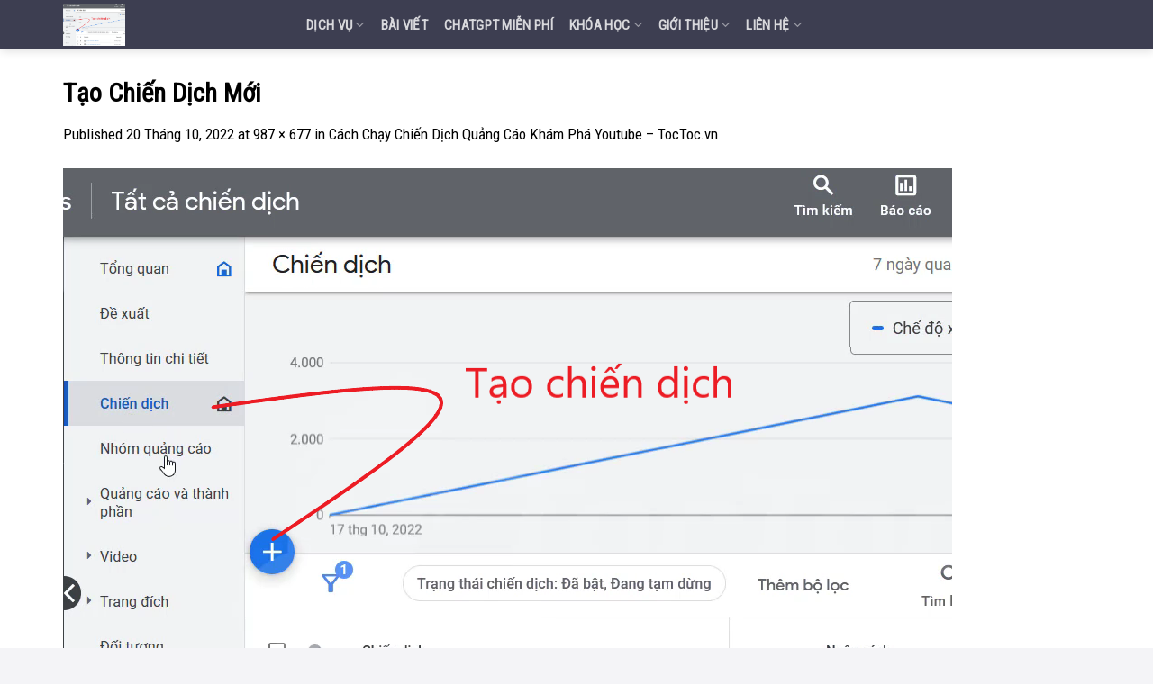

--- FILE ---
content_type: text/html; charset=UTF-8
request_url: https://toctoc.vn/cach-chay-chien-dich-quang-cao-kham-pha/tao-chien-dich-moi/
body_size: 18307
content:
<!DOCTYPE html>
<!--[if IE 9 ]> <html lang="vi" class="ie9 loading-site no-js"> <![endif]-->
<!--[if IE 8 ]> <html lang="vi" class="ie8 loading-site no-js"> <![endif]-->
<!--[if (gte IE 9)|!(IE)]><!--><html lang="vi" class="loading-site no-js"> <!--<![endif]-->
<head>
	<!-- traffic user -->
	<script src="//s1.what-on.com/widget/service.js?key=3KCeU" async="async"></script>
<!-- End traffic user -->
	<!-- Google Tag Manager -->
<script>(function(w,d,s,l,i){w[l]=w[l]||[];w[l].push({'gtm.start':
new Date().getTime(),event:'gtm.js'});var f=d.getElementsByTagName(s)[0],
j=d.createElement(s),dl=l!='dataLayer'?'&l='+l:'';j.async=true;j.src=
'https://www.googletagmanager.com/gtm.js?id='+i+dl;f.parentNode.insertBefore(j,f);
})(window,document,'script','dataLayer','GTM-WJDMNS9');</script>
<!-- End Google Tag Manager -->
	<meta name='dmca-site-verification' content='cUEyYlpGRCtnZXhWVHIxdzIxelRHUT090' />
	<!-- Global site tag (gtag.js) - Google Analytics -->
<script async src="https://www.googletagmanager.com/gtag/js?id=G-ZH5R1MP5CX"></script>
<script>
  window.dataLayer = window.dataLayer || [];
  function gtag(){dataLayer.push(arguments);}
  gtag('js', new Date());

  gtag('config', 'G-ZH5R1MP5CX');
</script>
	<meta name="google-site-verification" content="Mw-dI4ueBVv2EvFhtZIWCwDtp4VuN0RiCQR8gObqAhU" />
	<meta charset="UTF-8" />
	<link rel="profile" href="http://gmpg.org/xfn/11" />
	<link rel="pingback" href="https://toctoc.vn/xmlrpc.php" />

	<script>(function(html){html.className = html.className.replace(/\bno-js\b/,'js')})(document.documentElement);</script>
<meta name='robots' content='index, follow, max-image-preview:large, max-snippet:-1, max-video-preview:-1' />
<meta name="viewport" content="width=device-width, initial-scale=1, maximum-scale=1" />
	<!-- This site is optimized with the Yoast SEO Premium plugin v25.9 (Yoast SEO v26.8) - https://yoast.com/product/yoast-seo-premium-wordpress/ -->
	<title>Tạo Chiến Dịch Mới - TocToc.vn Smart Marketing</title>
	<link rel="canonical" href="https://toctoc.vn/cach-chay-chien-dich-quang-cao-kham-pha/tao-chien-dich-moi/" />
	<meta property="og:locale" content="vi_VN" />
	<meta property="og:type" content="article" />
	<meta property="og:title" content="Tạo Chiến Dịch Mới - TocToc.vn Smart Marketing" />
	<meta property="og:description" content="Tạo Chiến Dịch Mới" />
	<meta property="og:url" content="https://toctoc.vn/cach-chay-chien-dich-quang-cao-kham-pha/tao-chien-dich-moi/" />
	<meta property="og:site_name" content="TocToc.vn Smart Marketing" />
	<meta property="article:publisher" content="https://www.facebook.com/toctoc.vn" />
	<meta property="og:image" content="https://toctoc.vn/cach-chay-chien-dich-quang-cao-kham-pha/tao-chien-dich-moi" />
	<meta property="og:image:width" content="987" />
	<meta property="og:image:height" content="677" />
	<meta property="og:image:type" content="image/png" />
	<meta name="twitter:card" content="summary_large_image" />
	<script type="application/ld+json" class="yoast-schema-graph">{"@context":"https://schema.org","@graph":[{"@type":"WebPage","@id":"https://toctoc.vn/cach-chay-chien-dich-quang-cao-kham-pha/tao-chien-dich-moi/","url":"https://toctoc.vn/cach-chay-chien-dich-quang-cao-kham-pha/tao-chien-dich-moi/","name":"Tạo Chiến Dịch Mới - TocToc.vn Smart Marketing","isPartOf":{"@id":"https://toctoc.vn/#website"},"primaryImageOfPage":{"@id":"https://toctoc.vn/cach-chay-chien-dich-quang-cao-kham-pha/tao-chien-dich-moi/#primaryimage"},"image":{"@id":"https://toctoc.vn/cach-chay-chien-dich-quang-cao-kham-pha/tao-chien-dich-moi/#primaryimage"},"thumbnailUrl":"https://toctoc.vn/wp-content/uploads/2022/10/Tao-chien-dich-moi.png","datePublished":"2022-10-20T09:07:53+00:00","breadcrumb":{"@id":"https://toctoc.vn/cach-chay-chien-dich-quang-cao-kham-pha/tao-chien-dich-moi/#breadcrumb"},"inLanguage":"vi","potentialAction":[{"@type":"ReadAction","target":["https://toctoc.vn/cach-chay-chien-dich-quang-cao-kham-pha/tao-chien-dich-moi/"]}]},{"@type":"ImageObject","inLanguage":"vi","@id":"https://toctoc.vn/cach-chay-chien-dich-quang-cao-kham-pha/tao-chien-dich-moi/#primaryimage","url":"https://toctoc.vn/wp-content/uploads/2022/10/Tao-chien-dich-moi.png","contentUrl":"https://toctoc.vn/wp-content/uploads/2022/10/Tao-chien-dich-moi.png","width":987,"height":677,"caption":"Tạo Chiến Dịch Mới"},{"@type":"BreadcrumbList","@id":"https://toctoc.vn/cach-chay-chien-dich-quang-cao-kham-pha/tao-chien-dich-moi/#breadcrumb","itemListElement":[{"@type":"ListItem","position":1,"name":"Trang chủ","item":"https://toctoc.vn/"},{"@type":"ListItem","position":2,"name":"Ads","item":"https://toctoc.vn/ads/"},{"@type":"ListItem","position":3,"name":"Cách Chạy Chiến Dịch Quảng Cáo Khám Phá Youtube &#8211; TocToc.vn","item":"https://toctoc.vn/cach-chay-chien-dich-quang-cao-kham-pha/"},{"@type":"ListItem","position":4,"name":"Tạo Chiến Dịch Mới"}]},{"@type":"WebSite","@id":"https://toctoc.vn/#website","url":"https://toctoc.vn/","name":"TocToc.vn Smart Marketing","description":"Giải pháp hiệu quả, Lan Tỏa Thành Công.","publisher":{"@id":"https://toctoc.vn/#organization"},"potentialAction":[{"@type":"SearchAction","target":{"@type":"EntryPoint","urlTemplate":"https://toctoc.vn/?s={search_term_string}"},"query-input":{"@type":"PropertyValueSpecification","valueRequired":true,"valueName":"search_term_string"}}],"inLanguage":"vi"},{"@type":"Organization","@id":"https://toctoc.vn/#organization","name":"TocToc.vn","url":"https://toctoc.vn/","logo":{"@type":"ImageObject","inLanguage":"vi","@id":"https://toctoc.vn/#/schema/logo/image/","url":"https://toctoc.vn/wp-content/uploads/2022/08/logo-toctoc.png","contentUrl":"https://toctoc.vn/wp-content/uploads/2022/08/logo-toctoc.png","width":1214,"height":474,"caption":"TocToc.vn"},"image":{"@id":"https://toctoc.vn/#/schema/logo/image/"},"sameAs":["https://www.facebook.com/toctoc.vn"]}]}</script>
	<!-- / Yoast SEO Premium plugin. -->


<link rel='dns-prefetch' href='//cdn.jsdelivr.net' />
<link rel='dns-prefetch' href='//fonts.googleapis.com' />
<link rel="alternate" type="application/rss+xml" title="Dòng thông tin TocToc.vn Smart Marketing &raquo;" href="https://toctoc.vn/feed/" />
<link rel="alternate" type="application/rss+xml" title="TocToc.vn Smart Marketing &raquo; Dòng bình luận" href="https://toctoc.vn/comments/feed/" />
<script type="text/javascript" id="wpp-js" src="https://toctoc.vn/wp-content/plugins/wordpress-popular-posts/assets/js/wpp.min.js?ver=7.2.0" data-sampling="0" data-sampling-rate="100" data-api-url="https://toctoc.vn/wp-json/wordpress-popular-posts" data-post-id="3957" data-token="a1a32fb82e" data-lang="0" data-debug="0"></script>
<link rel="alternate" type="application/rss+xml" title="TocToc.vn Smart Marketing &raquo; Tạo Chiến Dịch Mới Dòng bình luận" href="https://toctoc.vn/cach-chay-chien-dich-quang-cao-kham-pha/tao-chien-dich-moi/#main/feed/" />
<link rel="alternate" title="oNhúng (JSON)" type="application/json+oembed" href="https://toctoc.vn/wp-json/oembed/1.0/embed?url=https%3A%2F%2Ftoctoc.vn%2Fcach-chay-chien-dich-quang-cao-kham-pha%2Ftao-chien-dich-moi%2F%23main" />
<link rel="alternate" title="oNhúng (XML)" type="text/xml+oembed" href="https://toctoc.vn/wp-json/oembed/1.0/embed?url=https%3A%2F%2Ftoctoc.vn%2Fcach-chay-chien-dich-quang-cao-kham-pha%2Ftao-chien-dich-moi%2F%23main&#038;format=xml" />
<link rel="prefetch" href="https://toctoc.vn/wp-content/themes/flatsome/assets/js/chunk.countup.fe2c1016.js" />
<link rel="prefetch" href="https://toctoc.vn/wp-content/themes/flatsome/assets/js/chunk.sticky-sidebar.a58a6557.js" />
<link rel="prefetch" href="https://toctoc.vn/wp-content/themes/flatsome/assets/js/chunk.tooltips.29144c1c.js" />
<link rel="prefetch" href="https://toctoc.vn/wp-content/themes/flatsome/assets/js/chunk.vendors-popups.947eca5c.js" />
<link rel="prefetch" href="https://toctoc.vn/wp-content/themes/flatsome/assets/js/chunk.vendors-slider.f0d2cbc9.js" />
<style id='wp-img-auto-sizes-contain-inline-css' type='text/css'>
img:is([sizes=auto i],[sizes^="auto," i]){contain-intrinsic-size:3000px 1500px}
/*# sourceURL=wp-img-auto-sizes-contain-inline-css */
</style>
<link rel='stylesheet' id='vnx-critical-css-css' href='https://toctoc.vn/wp-content/plugins/vietnix-pagespeed-lite/assets/css/vnx-empty.css' type='text/css' media='all' />
<style id='classic-theme-styles-inline-css' type='text/css'>
/*! This file is auto-generated */
.wp-block-button__link{color:#fff;background-color:#32373c;border-radius:9999px;box-shadow:none;text-decoration:none;padding:calc(.667em + 2px) calc(1.333em + 2px);font-size:1.125em}.wp-block-file__button{background:#32373c;color:#fff;text-decoration:none}
/*# sourceURL=/wp-includes/css/classic-themes.min.css */
</style>
<link rel='stylesheet' id='contact-form-7-css' href='https://toctoc.vn/wp-content/plugins/contact-form-7/includes/css/styles.css?ver=6.0.5' type='text/css' media='all' />
<link rel='stylesheet' id='wordpress-popular-posts-css-css' href='https://toctoc.vn/wp-content/plugins/wordpress-popular-posts/assets/css/wpp.css?ver=7.2.0' type='text/css' media='all' />
<style id='akismet-widget-style-inline-css' type='text/css'>

			.a-stats {
				--akismet-color-mid-green: #357b49;
				--akismet-color-white: #fff;
				--akismet-color-light-grey: #f6f7f7;

				max-width: 350px;
				width: auto;
			}

			.a-stats * {
				all: unset;
				box-sizing: border-box;
			}

			.a-stats strong {
				font-weight: 600;
			}

			.a-stats a.a-stats__link,
			.a-stats a.a-stats__link:visited,
			.a-stats a.a-stats__link:active {
				background: var(--akismet-color-mid-green);
				border: none;
				box-shadow: none;
				border-radius: 8px;
				color: var(--akismet-color-white);
				cursor: pointer;
				display: block;
				font-family: -apple-system, BlinkMacSystemFont, 'Segoe UI', 'Roboto', 'Oxygen-Sans', 'Ubuntu', 'Cantarell', 'Helvetica Neue', sans-serif;
				font-weight: 500;
				padding: 12px;
				text-align: center;
				text-decoration: none;
				transition: all 0.2s ease;
			}

			/* Extra specificity to deal with TwentyTwentyOne focus style */
			.widget .a-stats a.a-stats__link:focus {
				background: var(--akismet-color-mid-green);
				color: var(--akismet-color-white);
				text-decoration: none;
			}

			.a-stats a.a-stats__link:hover {
				filter: brightness(110%);
				box-shadow: 0 4px 12px rgba(0, 0, 0, 0.06), 0 0 2px rgba(0, 0, 0, 0.16);
			}

			.a-stats .count {
				color: var(--akismet-color-white);
				display: block;
				font-size: 1.5em;
				line-height: 1.4;
				padding: 0 13px;
				white-space: nowrap;
			}
		
/*# sourceURL=akismet-widget-style-inline-css */
</style>
<link rel='stylesheet' id='srpw-style-css' href='https://toctoc.vn/wp-content/plugins/smart-recent-posts-widget/assets/css/srpw-frontend.css?ver=6.9' type='text/css' media='all' />
<link rel='stylesheet' id='flatsome-main-css' href='https://toctoc.vn/wp-content/themes/flatsome/assets/css/flatsome.css?ver=3.15.6' type='text/css' media='all' />
<style id='flatsome-main-inline-css' type='text/css'>
@font-face {
				font-family: "fl-icons";
				font-display: block;
				src: url(https://toctoc.vn/wp-content/themes/flatsome/assets/css/icons/fl-icons.eot?v=3.15.6);
				src:
					url(https://toctoc.vn/wp-content/themes/flatsome/assets/css/icons/fl-icons.eot#iefix?v=3.15.6) format("embedded-opentype"),
					url(https://toctoc.vn/wp-content/themes/flatsome/assets/css/icons/fl-icons.woff2?v=3.15.6) format("woff2"),
					url(https://toctoc.vn/wp-content/themes/flatsome/assets/css/icons/fl-icons.ttf?v=3.15.6) format("truetype"),
					url(https://toctoc.vn/wp-content/themes/flatsome/assets/css/icons/fl-icons.woff?v=3.15.6) format("woff"),
					url(https://toctoc.vn/wp-content/themes/flatsome/assets/css/icons/fl-icons.svg?v=3.15.6#fl-icons) format("svg");
			}
/*# sourceURL=flatsome-main-inline-css */
</style>
<link rel='stylesheet' id='flatsome-style-css' href='https://toctoc.vn/wp-content/themes/flatsome-child/style.css?ver=1.0' type='text/css' media='all' />
<link rel='stylesheet' id='flatsome-googlefonts-css' href='//fonts.googleapis.com/css?family=Roboto+Condensed%3Aregular%2Cregular%2Cregular%2Cregular%2Cregular&#038;display=swap&#038;ver=3.9' type='text/css' media='all' />
<script type="text/javascript" src="https://toctoc.vn/wp-includes/js/jquery/jquery.min.js?ver=3.7.1" id="jquery-core-js"></script>
<script type="text/javascript" src="https://toctoc.vn/wp-includes/js/jquery/jquery-migrate.min.js?ver=3.4.1" id="jquery-migrate-js"></script>
<link rel="https://api.w.org/" href="https://toctoc.vn/wp-json/" /><link rel="alternate" title="JSON" type="application/json" href="https://toctoc.vn/wp-json/wp/v2/media/3957" /><link rel="EditURI" type="application/rsd+xml" title="RSD" href="https://toctoc.vn/xmlrpc.php?rsd" />
<meta name="generator" content="WordPress 6.9" />
<link rel='shortlink' href='https://toctoc.vn/?p=3957' />
            <style id="wpp-loading-animation-styles">@-webkit-keyframes bgslide{from{background-position-x:0}to{background-position-x:-200%}}@keyframes bgslide{from{background-position-x:0}to{background-position-x:-200%}}.wpp-widget-block-placeholder,.wpp-shortcode-placeholder{margin:0 auto;width:60px;height:3px;background:#dd3737;background:linear-gradient(90deg,#dd3737 0%,#571313 10%,#dd3737 100%);background-size:200% auto;border-radius:3px;-webkit-animation:bgslide 1s infinite linear;animation:bgslide 1s infinite linear}</style>
            <style>.bg{opacity: 0; transition: opacity 1s; -webkit-transition: opacity 1s;} .bg-loaded{opacity: 1;}</style><!--[if IE]><link rel="stylesheet" type="text/css" href="https://toctoc.vn/wp-content/themes/flatsome/assets/css/ie-fallback.css"><script src="//cdnjs.cloudflare.com/ajax/libs/html5shiv/3.6.1/html5shiv.js"></script><script>var head = document.getElementsByTagName('head')[0],style = document.createElement('style');style.type = 'text/css';style.styleSheet.cssText = ':before,:after{content:none !important';head.appendChild(style);setTimeout(function(){head.removeChild(style);}, 0);</script><script src="https://toctoc.vn/wp-content/themes/flatsome/assets/libs/ie-flexibility.js"></script><![endif]--><link href="https://stackpath.bootstrapcdn.com/font-awesome/4.7.0/css/font-awesome.min.css" rel="stylesheet" integrity="sha384-wvfXpqpZZVQGK6TAh5PVlGOfQNHSoD2xbE+QkPxCAFlNEevoEH3Sl0sibVcOQVnN" crossorigin="anonymous"><link rel="icon" href="https://toctoc.vn/wp-content/uploads/2022/12/cropped-Logo-icoin-1-32x32.png" sizes="32x32" />
<link rel="icon" href="https://toctoc.vn/wp-content/uploads/2022/12/cropped-Logo-icoin-1-192x192.png" sizes="192x192" />
<link rel="apple-touch-icon" href="https://toctoc.vn/wp-content/uploads/2022/12/cropped-Logo-icoin-1-180x180.png" />
<meta name="msapplication-TileImage" content="https://toctoc.vn/wp-content/uploads/2022/12/cropped-Logo-icoin-1-270x270.png" />
<style id="custom-css" type="text/css">:root {--primary-color: #02aae1;}.container-width, .full-width .ubermenu-nav, .container, .row{max-width: 1170px}.row.row-collapse{max-width: 1140px}.row.row-small{max-width: 1162.5px}.row.row-large{max-width: 1200px}.sticky-add-to-cart--active, #wrapper,#main,#main.dark{background-color: #ffffff}.header-main{height: 55px}#logo img{max-height: 55px}#logo{width:240px;}#logo img{padding:4px 0;}.header-top{min-height: 30px}.transparent .header-main{height: 55px}.transparent #logo img{max-height: 55px}.has-transparent + .page-title:first-of-type,.has-transparent + #main > .page-title,.has-transparent + #main > div > .page-title,.has-transparent + #main .page-header-wrapper:first-of-type .page-title{padding-top: 55px;}.transparent .header-wrapper{background-color: rgba(30,31,53,0.86)!important;}.transparent .top-divider{display: none;}.header.show-on-scroll,.stuck .header-main{height:55px!important}.stuck #logo img{max-height: 55px!important}.search-form{ width: 92%;}.header-bg-color {background-color: rgba(30,31,53,0.86)}.header-bottom {background-color: #f1f1f1}.header-main .nav > li > a{line-height: 55px }.stuck .header-main .nav > li > a{line-height: 55px }@media (max-width: 549px) {.header-main{height: 70px}#logo img{max-height: 70px}}.main-menu-overlay{background-color: #333333}/* Color */.accordion-title.active, .has-icon-bg .icon .icon-inner,.logo a, .primary.is-underline, .primary.is-link, .badge-outline .badge-inner, .nav-outline > li.active> a,.nav-outline >li.active > a, .cart-icon strong,[data-color='primary'], .is-outline.primary{color: #02aae1;}/* Color !important */[data-text-color="primary"]{color: #02aae1!important;}/* Background Color */[data-text-bg="primary"]{background-color: #02aae1;}/* Background */.scroll-to-bullets a,.featured-title, .label-new.menu-item > a:after, .nav-pagination > li > .current,.nav-pagination > li > span:hover,.nav-pagination > li > a:hover,.has-hover:hover .badge-outline .badge-inner,button[type="submit"], .button.wc-forward:not(.checkout):not(.checkout-button), .button.submit-button, .button.primary:not(.is-outline),.featured-table .title,.is-outline:hover, .has-icon:hover .icon-label,.nav-dropdown-bold .nav-column li > a:hover, .nav-dropdown.nav-dropdown-bold > li > a:hover, .nav-dropdown-bold.dark .nav-column li > a:hover, .nav-dropdown.nav-dropdown-bold.dark > li > a:hover, .header-vertical-menu__opener ,.is-outline:hover, .tagcloud a:hover,.grid-tools a, input[type='submit']:not(.is-form), .box-badge:hover .box-text, input.button.alt,.nav-box > li > a:hover,.nav-box > li.active > a,.nav-pills > li.active > a ,.current-dropdown .cart-icon strong, .cart-icon:hover strong, .nav-line-bottom > li > a:before, .nav-line-grow > li > a:before, .nav-line > li > a:before,.banner, .header-top, .slider-nav-circle .flickity-prev-next-button:hover svg, .slider-nav-circle .flickity-prev-next-button:hover .arrow, .primary.is-outline:hover, .button.primary:not(.is-outline), input[type='submit'].primary, input[type='submit'].primary, input[type='reset'].button, input[type='button'].primary, .badge-inner{background-color: #02aae1;}/* Border */.nav-vertical.nav-tabs > li.active > a,.scroll-to-bullets a.active,.nav-pagination > li > .current,.nav-pagination > li > span:hover,.nav-pagination > li > a:hover,.has-hover:hover .badge-outline .badge-inner,.accordion-title.active,.featured-table,.is-outline:hover, .tagcloud a:hover,blockquote, .has-border, .cart-icon strong:after,.cart-icon strong,.blockUI:before, .processing:before,.loading-spin, .slider-nav-circle .flickity-prev-next-button:hover svg, .slider-nav-circle .flickity-prev-next-button:hover .arrow, .primary.is-outline:hover{border-color: #02aae1}.nav-tabs > li.active > a{border-top-color: #02aae1}.widget_shopping_cart_content .blockUI.blockOverlay:before { border-left-color: #02aae1 }.woocommerce-checkout-review-order .blockUI.blockOverlay:before { border-left-color: #02aae1 }/* Fill */.slider .flickity-prev-next-button:hover svg,.slider .flickity-prev-next-button:hover .arrow{fill: #02aae1;}/* Background Color */[data-icon-label]:after, .secondary.is-underline:hover,.secondary.is-outline:hover,.icon-label,.button.secondary:not(.is-outline),.button.alt:not(.is-outline), .badge-inner.on-sale, .button.checkout, .single_add_to_cart_button, .current .breadcrumb-step{ background-color:#f36f21; }[data-text-bg="secondary"]{background-color: #f36f21;}/* Color */.secondary.is-underline,.secondary.is-link, .secondary.is-outline,.stars a.active, .star-rating:before, .woocommerce-page .star-rating:before,.star-rating span:before, .color-secondary{color: #f36f21}/* Color !important */[data-text-color="secondary"]{color: #f36f21!important;}/* Border */.secondary.is-outline:hover{border-color:#f36f21}.success.is-underline:hover,.success.is-outline:hover,.success{background-color: #1e73be}.success-color, .success.is-link, .success.is-outline{color: #1e73be;}.success-border{border-color: #1e73be!important;}/* Color !important */[data-text-color="success"]{color: #1e73be!important;}/* Background Color */[data-text-bg="success"]{background-color: #1e73be;}body{font-size: 105%;}@media screen and (max-width: 549px){body{font-size: 100%;}}body{font-family:"Roboto Condensed", sans-serif}body{font-weight: 0}body{color: #000000}.nav > li > a {font-family:"Roboto Condensed", sans-serif;}.mobile-sidebar-levels-2 .nav > li > ul > li > a {font-family:"Roboto Condensed", sans-serif;}.nav > li > a {font-weight: 0;}.mobile-sidebar-levels-2 .nav > li > ul > li > a {font-weight: 0;}h1,h2,h3,h4,h5,h6,.heading-font, .off-canvas-center .nav-sidebar.nav-vertical > li > a{font-family: "Roboto Condensed", sans-serif;}h1,h2,h3,h4,h5,h6,.heading-font,.banner h1,.banner h2{font-weight: 0;}h1,h2,h3,h4,h5,h6,.heading-font{color: #000000;}.alt-font{font-family: "Roboto Condensed", sans-serif;}.alt-font{font-weight: 0!important;}a{color: #000000;}a:hover{color: #1e73be;}.tagcloud a:hover{border-color: #1e73be;background-color: #1e73be;}.absolute-footer, html{background-color: #f4f4f7}.label-new.menu-item > a:after{content:"New";}.label-hot.menu-item > a:after{content:"Hot";}.label-sale.menu-item > a:after{content:"Sale";}.label-popular.menu-item > a:after{content:"Popular";}</style><style id='global-styles-inline-css' type='text/css'>
:root{--wp--preset--aspect-ratio--square: 1;--wp--preset--aspect-ratio--4-3: 4/3;--wp--preset--aspect-ratio--3-4: 3/4;--wp--preset--aspect-ratio--3-2: 3/2;--wp--preset--aspect-ratio--2-3: 2/3;--wp--preset--aspect-ratio--16-9: 16/9;--wp--preset--aspect-ratio--9-16: 9/16;--wp--preset--color--black: #000000;--wp--preset--color--cyan-bluish-gray: #abb8c3;--wp--preset--color--white: #ffffff;--wp--preset--color--pale-pink: #f78da7;--wp--preset--color--vivid-red: #cf2e2e;--wp--preset--color--luminous-vivid-orange: #ff6900;--wp--preset--color--luminous-vivid-amber: #fcb900;--wp--preset--color--light-green-cyan: #7bdcb5;--wp--preset--color--vivid-green-cyan: #00d084;--wp--preset--color--pale-cyan-blue: #8ed1fc;--wp--preset--color--vivid-cyan-blue: #0693e3;--wp--preset--color--vivid-purple: #9b51e0;--wp--preset--gradient--vivid-cyan-blue-to-vivid-purple: linear-gradient(135deg,rgb(6,147,227) 0%,rgb(155,81,224) 100%);--wp--preset--gradient--light-green-cyan-to-vivid-green-cyan: linear-gradient(135deg,rgb(122,220,180) 0%,rgb(0,208,130) 100%);--wp--preset--gradient--luminous-vivid-amber-to-luminous-vivid-orange: linear-gradient(135deg,rgb(252,185,0) 0%,rgb(255,105,0) 100%);--wp--preset--gradient--luminous-vivid-orange-to-vivid-red: linear-gradient(135deg,rgb(255,105,0) 0%,rgb(207,46,46) 100%);--wp--preset--gradient--very-light-gray-to-cyan-bluish-gray: linear-gradient(135deg,rgb(238,238,238) 0%,rgb(169,184,195) 100%);--wp--preset--gradient--cool-to-warm-spectrum: linear-gradient(135deg,rgb(74,234,220) 0%,rgb(151,120,209) 20%,rgb(207,42,186) 40%,rgb(238,44,130) 60%,rgb(251,105,98) 80%,rgb(254,248,76) 100%);--wp--preset--gradient--blush-light-purple: linear-gradient(135deg,rgb(255,206,236) 0%,rgb(152,150,240) 100%);--wp--preset--gradient--blush-bordeaux: linear-gradient(135deg,rgb(254,205,165) 0%,rgb(254,45,45) 50%,rgb(107,0,62) 100%);--wp--preset--gradient--luminous-dusk: linear-gradient(135deg,rgb(255,203,112) 0%,rgb(199,81,192) 50%,rgb(65,88,208) 100%);--wp--preset--gradient--pale-ocean: linear-gradient(135deg,rgb(255,245,203) 0%,rgb(182,227,212) 50%,rgb(51,167,181) 100%);--wp--preset--gradient--electric-grass: linear-gradient(135deg,rgb(202,248,128) 0%,rgb(113,206,126) 100%);--wp--preset--gradient--midnight: linear-gradient(135deg,rgb(2,3,129) 0%,rgb(40,116,252) 100%);--wp--preset--font-size--small: 13px;--wp--preset--font-size--medium: 20px;--wp--preset--font-size--large: 36px;--wp--preset--font-size--x-large: 42px;--wp--preset--spacing--20: 0.44rem;--wp--preset--spacing--30: 0.67rem;--wp--preset--spacing--40: 1rem;--wp--preset--spacing--50: 1.5rem;--wp--preset--spacing--60: 2.25rem;--wp--preset--spacing--70: 3.38rem;--wp--preset--spacing--80: 5.06rem;--wp--preset--shadow--natural: 6px 6px 9px rgba(0, 0, 0, 0.2);--wp--preset--shadow--deep: 12px 12px 50px rgba(0, 0, 0, 0.4);--wp--preset--shadow--sharp: 6px 6px 0px rgba(0, 0, 0, 0.2);--wp--preset--shadow--outlined: 6px 6px 0px -3px rgb(255, 255, 255), 6px 6px rgb(0, 0, 0);--wp--preset--shadow--crisp: 6px 6px 0px rgb(0, 0, 0);}:where(.is-layout-flex){gap: 0.5em;}:where(.is-layout-grid){gap: 0.5em;}body .is-layout-flex{display: flex;}.is-layout-flex{flex-wrap: wrap;align-items: center;}.is-layout-flex > :is(*, div){margin: 0;}body .is-layout-grid{display: grid;}.is-layout-grid > :is(*, div){margin: 0;}:where(.wp-block-columns.is-layout-flex){gap: 2em;}:where(.wp-block-columns.is-layout-grid){gap: 2em;}:where(.wp-block-post-template.is-layout-flex){gap: 1.25em;}:where(.wp-block-post-template.is-layout-grid){gap: 1.25em;}.has-black-color{color: var(--wp--preset--color--black) !important;}.has-cyan-bluish-gray-color{color: var(--wp--preset--color--cyan-bluish-gray) !important;}.has-white-color{color: var(--wp--preset--color--white) !important;}.has-pale-pink-color{color: var(--wp--preset--color--pale-pink) !important;}.has-vivid-red-color{color: var(--wp--preset--color--vivid-red) !important;}.has-luminous-vivid-orange-color{color: var(--wp--preset--color--luminous-vivid-orange) !important;}.has-luminous-vivid-amber-color{color: var(--wp--preset--color--luminous-vivid-amber) !important;}.has-light-green-cyan-color{color: var(--wp--preset--color--light-green-cyan) !important;}.has-vivid-green-cyan-color{color: var(--wp--preset--color--vivid-green-cyan) !important;}.has-pale-cyan-blue-color{color: var(--wp--preset--color--pale-cyan-blue) !important;}.has-vivid-cyan-blue-color{color: var(--wp--preset--color--vivid-cyan-blue) !important;}.has-vivid-purple-color{color: var(--wp--preset--color--vivid-purple) !important;}.has-black-background-color{background-color: var(--wp--preset--color--black) !important;}.has-cyan-bluish-gray-background-color{background-color: var(--wp--preset--color--cyan-bluish-gray) !important;}.has-white-background-color{background-color: var(--wp--preset--color--white) !important;}.has-pale-pink-background-color{background-color: var(--wp--preset--color--pale-pink) !important;}.has-vivid-red-background-color{background-color: var(--wp--preset--color--vivid-red) !important;}.has-luminous-vivid-orange-background-color{background-color: var(--wp--preset--color--luminous-vivid-orange) !important;}.has-luminous-vivid-amber-background-color{background-color: var(--wp--preset--color--luminous-vivid-amber) !important;}.has-light-green-cyan-background-color{background-color: var(--wp--preset--color--light-green-cyan) !important;}.has-vivid-green-cyan-background-color{background-color: var(--wp--preset--color--vivid-green-cyan) !important;}.has-pale-cyan-blue-background-color{background-color: var(--wp--preset--color--pale-cyan-blue) !important;}.has-vivid-cyan-blue-background-color{background-color: var(--wp--preset--color--vivid-cyan-blue) !important;}.has-vivid-purple-background-color{background-color: var(--wp--preset--color--vivid-purple) !important;}.has-black-border-color{border-color: var(--wp--preset--color--black) !important;}.has-cyan-bluish-gray-border-color{border-color: var(--wp--preset--color--cyan-bluish-gray) !important;}.has-white-border-color{border-color: var(--wp--preset--color--white) !important;}.has-pale-pink-border-color{border-color: var(--wp--preset--color--pale-pink) !important;}.has-vivid-red-border-color{border-color: var(--wp--preset--color--vivid-red) !important;}.has-luminous-vivid-orange-border-color{border-color: var(--wp--preset--color--luminous-vivid-orange) !important;}.has-luminous-vivid-amber-border-color{border-color: var(--wp--preset--color--luminous-vivid-amber) !important;}.has-light-green-cyan-border-color{border-color: var(--wp--preset--color--light-green-cyan) !important;}.has-vivid-green-cyan-border-color{border-color: var(--wp--preset--color--vivid-green-cyan) !important;}.has-pale-cyan-blue-border-color{border-color: var(--wp--preset--color--pale-cyan-blue) !important;}.has-vivid-cyan-blue-border-color{border-color: var(--wp--preset--color--vivid-cyan-blue) !important;}.has-vivid-purple-border-color{border-color: var(--wp--preset--color--vivid-purple) !important;}.has-vivid-cyan-blue-to-vivid-purple-gradient-background{background: var(--wp--preset--gradient--vivid-cyan-blue-to-vivid-purple) !important;}.has-light-green-cyan-to-vivid-green-cyan-gradient-background{background: var(--wp--preset--gradient--light-green-cyan-to-vivid-green-cyan) !important;}.has-luminous-vivid-amber-to-luminous-vivid-orange-gradient-background{background: var(--wp--preset--gradient--luminous-vivid-amber-to-luminous-vivid-orange) !important;}.has-luminous-vivid-orange-to-vivid-red-gradient-background{background: var(--wp--preset--gradient--luminous-vivid-orange-to-vivid-red) !important;}.has-very-light-gray-to-cyan-bluish-gray-gradient-background{background: var(--wp--preset--gradient--very-light-gray-to-cyan-bluish-gray) !important;}.has-cool-to-warm-spectrum-gradient-background{background: var(--wp--preset--gradient--cool-to-warm-spectrum) !important;}.has-blush-light-purple-gradient-background{background: var(--wp--preset--gradient--blush-light-purple) !important;}.has-blush-bordeaux-gradient-background{background: var(--wp--preset--gradient--blush-bordeaux) !important;}.has-luminous-dusk-gradient-background{background: var(--wp--preset--gradient--luminous-dusk) !important;}.has-pale-ocean-gradient-background{background: var(--wp--preset--gradient--pale-ocean) !important;}.has-electric-grass-gradient-background{background: var(--wp--preset--gradient--electric-grass) !important;}.has-midnight-gradient-background{background: var(--wp--preset--gradient--midnight) !important;}.has-small-font-size{font-size: var(--wp--preset--font-size--small) !important;}.has-medium-font-size{font-size: var(--wp--preset--font-size--medium) !important;}.has-large-font-size{font-size: var(--wp--preset--font-size--large) !important;}.has-x-large-font-size{font-size: var(--wp--preset--font-size--x-large) !important;}
/*# sourceURL=global-styles-inline-css */
</style>
</head>

<body class="attachment wp-singular attachment-template-default single single-attachment postid-3957 attachmentid-3957 attachment-png wp-theme-flatsome wp-child-theme-flatsome-child full-width header-shadow lightbox nav-dropdown-has-arrow nav-dropdown-has-shadow nav-dropdown-has-border mobile-submenu-slide mobile-submenu-slide-levels-2 mobile-submenu-toggle">
<!-- Google Tag Manager (noscript) -->
<noscript><iframe src="https://www.googletagmanager.com/ns.html?id=GTM-WJDMNS9"
height="0" width="0" style="display:none;visibility:hidden"></iframe></noscript>
<!-- End Google Tag Manager (noscript) -->

<a class="skip-link screen-reader-text" href="#main">Skip to content</a>

<div id="wrapper">

	
	<header id="header" class="header has-sticky sticky-jump">
		<div class="header-wrapper">
			<div id="masthead" class="header-main nav-dark">
      <div class="header-inner flex-row container logo-left" role="navigation">

          <!-- Logo -->
          <div id="logo" class="flex-col logo">
            
<!-- Header logo -->
<a href="https://toctoc.vn/" title="TocToc.vn Smart Marketing - Giải pháp hiệu quả, Lan Tỏa Thành Công." rel="home">
		<img width="987" height="677" src="https://toctoc.vn/wp-content/uploads/2022/10/Tao-chien-dich-moi.png" class="header-logo-sticky" alt="TocToc.vn Smart Marketing"/><img width="800" height="154" src="https://toctoc.vn/wp-content/uploads/2022/12/logo-sologan-toctoc.png" class="header_logo header-logo" alt="TocToc.vn Smart Marketing"/><img  width="987" height="677" src="https://toctoc.vn/wp-content/uploads/2022/10/Tao-chien-dich-moi.png" class="header-logo-dark" alt="TocToc.vn Smart Marketing"/></a>
          </div>

          <!-- Mobile Left Elements -->
          <div class="flex-col show-for-medium flex-left">
            <ul class="mobile-nav nav nav-left ">
                          </ul>
          </div>

          <!-- Left Elements -->
          <div class="flex-col hide-for-medium flex-left
            flex-grow">
            <ul class="header-nav header-nav-main nav nav-left  nav-size-medium nav-spacing-medium nav-uppercase" >
              <li id="menu-item-1404" class="menu-item menu-item-type-custom menu-item-object-custom menu-item-has-children menu-item-1404 menu-item-design-default has-dropdown"><a href="#" class="nav-top-link">Dịch vụ<i class="icon-angle-down" ></i></a>
<ul class="sub-menu nav-dropdown nav-dropdown-default">
	<li id="menu-item-1391" class="menu-item menu-item-type-custom menu-item-object-custom menu-item-has-children menu-item-1391 nav-dropdown-col"><a>Dịch Vụ Youtube</a>
	<ul class="sub-menu nav-column nav-dropdown-default">
		<li id="menu-item-6399" class="menu-item menu-item-type-custom menu-item-object-custom menu-item-6399"><a href="https://toctoc.vn/tang-sub-youtube/">Tăng sub youtube</a></li>
		<li id="menu-item-8261" class="menu-item menu-item-type-custom menu-item-object-custom menu-item-8261"><a href="https://toctoc.vn/dich-vu-youtube/">Bảng Giá Dịch Vụ Youtube</a></li>
		<li id="menu-item-7527" class="menu-item menu-item-type-post_type menu-item-object-page menu-item-7527"><a href="https://toctoc.vn/mua-view-youtube/">Mua view Youtube</a></li>
		<li id="menu-item-6403" class="menu-item menu-item-type-custom menu-item-object-custom menu-item-6403"><a href="https://toctoc.vn/mua-like-youtube/">Mua like Youtube</a></li>
		<li id="menu-item-6815" class="menu-item menu-item-type-custom menu-item-object-custom menu-item-6815"><a href="https://toctoc.vn/mua-4000-gio-xem-youtube/">Mua giờ xem Youtube</a></li>
		<li id="menu-item-10388" class="menu-item menu-item-type-custom menu-item-object-custom menu-item-10388"><a href="https://toctoc.vn/mua-kenh-youtube-1k-sub/">Mua kênh youtube</a></li>
		<li id="menu-item-10047" class="menu-item menu-item-type-custom menu-item-object-custom menu-item-10047"><a href="https://toctoc.vn/tang-sub-youtube/">mua sub youtube</a></li>
	</ul>
</li>
	<li id="menu-item-1392" class="menu-item menu-item-type-custom menu-item-object-custom menu-item-has-children menu-item-1392 nav-dropdown-col"><a>Dịch Vụ Facebook</a>
	<ul class="sub-menu nav-column nav-dropdown-default">
		<li id="menu-item-8263" class="menu-item menu-item-type-custom menu-item-object-custom menu-item-8263"><a href="https://toctoc.vn/dich-vu-facebook/">Bảng Giá Dịch Vụ Facebook</a></li>
		<li id="menu-item-8188" class="menu-item menu-item-type-custom menu-item-object-custom menu-item-8188"><a href="https://toctoc.vn/mua-mat-live-facebook">Mua Mắt Live Trực Tiếp Facebook</a></li>
		<li id="menu-item-8185" class="menu-item menu-item-type-custom menu-item-object-custom menu-item-8185"><a href="https://toctoc.vn/mua-view-facebook/">Mua view Facebook</a></li>
		<li id="menu-item-8186" class="menu-item menu-item-type-custom menu-item-object-custom menu-item-8186"><a href="https://toctoc.vn/mua-like-fanpage">Mua Like Fanpage</a></li>
		<li id="menu-item-8187" class="menu-item menu-item-type-custom menu-item-object-custom menu-item-8187"><a href="https://toctoc.vn/mua-follow-facebook">Mua Follow Facebook</a></li>
	</ul>
</li>
	<li id="menu-item-1390" class="menu-item menu-item-type-custom menu-item-object-custom menu-item-has-children menu-item-1390 nav-dropdown-col"><a>Dịch Vụ TikTok</a>
	<ul class="sub-menu nav-column nav-dropdown-default">
		<li id="menu-item-8262" class="menu-item menu-item-type-custom menu-item-object-custom menu-item-8262"><a href="https://toctoc.vn/dich-vu-tiktok/">Bảng Giá Dịch Vụ TikTok</a></li>
		<li id="menu-item-6400" class="menu-item menu-item-type-custom menu-item-object-custom menu-item-6400"><a href="https://toctoc.vn/mua-view-tiktok-uy-tin/">Mua view TikTok uy tín</a></li>
		<li id="menu-item-6402" class="menu-item menu-item-type-custom menu-item-object-custom menu-item-6402"><a href="https://toctoc.vn/mua-tim-tiktok/">Mua Like Tim TikTok</a></li>
		<li id="menu-item-6401" class="menu-item menu-item-type-custom menu-item-object-custom menu-item-6401"><a href="https://toctoc.vn/mua-follow-tiktok-uy-tin/">Mua follow tiktok</a></li>
	</ul>
</li>
	<li id="menu-item-1403" class="menu-item menu-item-type-custom menu-item-object-custom menu-item-has-children menu-item-1403 nav-dropdown-col"><a href="#">Dịch Vụ Đa Kênh</a>
	<ul class="sub-menu nav-column nav-dropdown-default">
		<li id="menu-item-11211" class="menu-item menu-item-type-custom menu-item-object-custom menu-item-11211"><a href="https://agi.vn/top-ung-dung-ai/">Web App Ai Thực Chiến</a></li>
		<li id="menu-item-3474" class="menu-item menu-item-type-custom menu-item-object-custom menu-item-has-children menu-item-3474"><a href="#">Dịch Vụ Quảng Cáo CocCoc</a>
		<ul class="sub-menu nav-column nav-dropdown-default">
			<li id="menu-item-3519" class="menu-item menu-item-type-custom menu-item-object-custom menu-item-3519"><a href="http://Pa.com.vn#">Thiết Kế Web và Landing Page</a></li>
		</ul>
</li>
		<li id="menu-item-1402" class="menu-item menu-item-type-custom menu-item-object-custom menu-item-1402"><a href="#">Dịch Vụ Quảng Cáo Google Ads</a></li>
		<li id="menu-item-3473" class="menu-item menu-item-type-custom menu-item-object-custom menu-item-3473"><a href="#">Dịch Vụ Seo</a></li>
		<li id="menu-item-3518" class="menu-item menu-item-type-custom menu-item-object-custom menu-item-3518"><a href="#">Viết Bài Content Chuẩn Seo</a></li>
	</ul>
</li>
</ul>
</li>
<li id="menu-item-1388" class="menu-item menu-item-type-post_type menu-item-object-page current_page_parent menu-item-1388 menu-item-design-default"><a href="https://toctoc.vn/blog/" class="nav-top-link">Bài Viết</a></li>
<li id="menu-item-10209" class="menu-item menu-item-type-custom menu-item-object-custom menu-item-10209 menu-item-design-default"><a href="https://toctoc.vn/chat-gpt-pro-mien-phi/" class="nav-top-link">Chatgpt miễn phí</a></li>
<li id="menu-item-1684" class="menu-item menu-item-type-custom menu-item-object-custom menu-item-has-children menu-item-1684 menu-item-design-default has-dropdown"><a href="#" class="nav-top-link">Khóa Học<i class="icon-angle-down" ></i></a>
<ul class="sub-menu nav-dropdown nav-dropdown-default">
	<li id="menu-item-3521" class="menu-item menu-item-type-custom menu-item-object-custom menu-item-3521"><a href="#">Khóa Học Youtube Ads Thực Chiến</a></li>
	<li id="menu-item-7719" class="menu-item menu-item-type-custom menu-item-object-custom menu-item-7719"><a href="#">Khóa Học Làm Video Edit Thực Chiến</a></li>
	<li id="menu-item-3520" class="menu-item menu-item-type-custom menu-item-object-custom menu-item-3520"><a href="#">Khoa Học Xây Dựng Kênh Video</a></li>
	<li id="menu-item-2408" class="menu-item menu-item-type-custom menu-item-object-custom menu-item-2408"><a href="https://toctoc.vn/khoa-hoc-google-ads-online-uy-tin-don-gian-va-thuc-chien/">Học Quảng Cáo Google ads</a></li>
	<li id="menu-item-3522" class="menu-item menu-item-type-custom menu-item-object-custom menu-item-3522"><a href="#">Khóa Học Tối Ưu Kênh Youtube</a></li>
	<li id="menu-item-3523" class="menu-item menu-item-type-custom menu-item-object-custom menu-item-3523"><a href="#">Khóa Học Kiếm Tiền Trên Mạng MMO</a></li>
	<li id="menu-item-3524" class="menu-item menu-item-type-custom menu-item-object-custom menu-item-3524"><a href="#">Khóa Học Sát Thủ Bán Hàng Online</a></li>
</ul>
</li>
<li id="menu-item-9017" class="menu-item menu-item-type-custom menu-item-object-custom menu-item-has-children menu-item-9017 menu-item-design-default has-dropdown"><a href="#" class="nav-top-link">Giới Thiệu<i class="icon-angle-down" ></i></a>
<ul class="sub-menu nav-dropdown nav-dropdown-default">
	<li id="menu-item-1389" class="menu-item menu-item-type-post_type menu-item-object-page menu-item-1389"><a href="https://toctoc.vn/gioi-thieu-toc-toc/">Về Tốc Tốc</a></li>
</ul>
</li>
<li id="menu-item-3472" class="menu-item menu-item-type-custom menu-item-object-custom menu-item-has-children menu-item-3472 menu-item-design-default has-dropdown"><a href="#" class="nav-top-link">Liên Hệ<i class="icon-angle-down" ></i></a>
<ul class="sub-menu nav-dropdown nav-dropdown-default">
	<li id="menu-item-3675" class="menu-item menu-item-type-custom menu-item-object-custom menu-item-3675"><a href="https://toctoc.vn/thong-tin-lien-he-toctoc-vn/">Thông Tin Liên Hệ</a></li>
	<li id="menu-item-3678" class="menu-item menu-item-type-custom menu-item-object-custom menu-item-3678"><a href="https://toctoc.vn/thanh-toan/">Hướng Dẫn Cách Thanh Toán</a></li>
</ul>
</li>
            </ul>
          </div>

          <!-- Right Elements -->
          <div class="flex-col hide-for-medium flex-right">
            <ul class="header-nav header-nav-main nav nav-right  nav-size-medium nav-spacing-medium nav-uppercase">
                          </ul>
          </div>

          <!-- Mobile Right Elements -->
          <div class="flex-col show-for-medium flex-right">
            <ul class="mobile-nav nav nav-right ">
              <li class="nav-icon has-icon">
  <div class="header-button">		<a href="#" data-open="#main-menu" data-pos="right" data-bg="main-menu-overlay" data-color="" class="icon primary button round is-small" aria-label="Menu" aria-controls="main-menu" aria-expanded="false">
		
		  <i class="icon-menu" ></i>
		  		</a>
	 </div> </li>            </ul>
          </div>

      </div>
     
      </div>
<div class="header-bg-container fill"><div class="header-bg-image fill"></div><div class="header-bg-color fill"></div></div>		</div>
	</header>

	
	<main id="main" class="">

	<div id="primary" class="content-area image-attachment page-wrapper">
		<div id="content" class="site-content" role="main">
			<div class="row">
				<div class="large-12 columns">

				
					<article id="post-3957" class="post-3957 attachment type-attachment status-inherit hentry">
						<header class="entry-header">
							<h1 class="entry-title">Tạo Chiến Dịch Mới</h1>

							<div class="entry-meta">
								Published <span class="entry-date"><time class="entry-date" datetime="2022-10-20T16:07:53+07:00">20 Tháng 10, 2022</time></span> at <a href="https://toctoc.vn/wp-content/uploads/2022/10/Tao-chien-dich-moi.png" title="Link to full-size image">987 &times; 677</a> in <a href="https://toctoc.vn/cach-chay-chien-dich-quang-cao-kham-pha/" title="Return to Cách Chạy Chiến Dịch Quảng Cáo Khám Phá Youtube &#8211; TocToc.vn" rel="gallery">Cách Chạy Chiến Dịch Quảng Cáo Khám Phá Youtube &#8211; TocToc.vn</a>															</div>
						</header>

						<div class="entry-content">

							<div class="entry-attachment">
								<div class="attachment">
									
									<a href="https://toctoc.vn/cach-chay-chien-dich-quang-cao-kham-pha/tao-mot-chien-dich-ma-khong-can-huong-dan-ve-muc-tieu/#main" title="Tạo Chiến Dịch Mới" rel="attachment"><img width="987" height="677" src="https://toctoc.vn/wp-content/uploads/2022/10/Tao-chien-dich-moi.png" class="attachment-1200x1200 size-1200x1200" alt="Tạo Chiến Dịch Mới" decoding="async" fetchpriority="high" srcset="https://toctoc.vn/wp-content/uploads/2022/10/Tao-chien-dich-moi.png 987w, https://toctoc.vn/wp-content/uploads/2022/10/Tao-chien-dich-moi-300x206.png 300w, https://toctoc.vn/wp-content/uploads/2022/10/Tao-chien-dich-moi-768x527.png 768w" sizes="(max-width: 987px) 100vw, 987px" /></a>
								</div>

																<div class="entry-caption">
									<p>Tạo Chiến Dịch Mới</p>
								</div>
															</div>

							<p>Tạo Chiến Dịch Mới</p>
							
						</div>

						<footer class="entry-meta">
															Trackbacks are closed, but you can <a class="comment-link" href="#respond" title="Post a comment">post a comment</a>.																				</footer>

						
							<nav role="navigation" id="image-navigation" class="navigation-image">
								<div class="nav-previous"><a href='https://toctoc.vn/cach-chay-chien-dich-quang-cao-kham-pha/chon-muc-tieu-chien-dich/#main'><span class="meta-nav">&larr;</span> Previous</a></div>
								<div class="nav-next"><a href='https://toctoc.vn/cach-chay-chien-dich-quang-cao-kham-pha/tao-mot-chien-dich-ma-khong-can-huong-dan-ve-muc-tieu/#main'>Next <span class="meta-nav">&rarr;</span></a></div>
							</nav>
					</article>

					

<div id="comments" class="comments-area">

	
	
	
		<div id="respond" class="comment-respond">
		<h3 id="reply-title" class="comment-reply-title">Để lại một bình luận <small><a rel="nofollow" id="cancel-comment-reply-link" href="/cach-chay-chien-dich-quang-cao-kham-pha/tao-chien-dich-moi/#respond" style="display:none;">Hủy</a></small></h3><form action="https://toctoc.vn/wp-comments-post.php" method="post" id="commentform" class="comment-form"><p class="comment-notes"><span id="email-notes">Email của bạn sẽ không được hiển thị công khai.</span> <span class="required-field-message">Các trường bắt buộc được đánh dấu <span class="required">*</span></span></p><p class="comment-form-comment"><label for="comment">Bình luận <span class="required">*</span></label> <textarea id="comment" name="comment" cols="45" rows="8" maxlength="65525" required></textarea></p><p class="comment-form-author"><label for="author">Tên <span class="required">*</span></label> <input id="author" name="author" type="text" value="" size="30" maxlength="245" autocomplete="name" required /></p>
<p class="comment-form-email"><label for="email">Email <span class="required">*</span></label> <input id="email" name="email" type="email" value="" size="30" maxlength="100" aria-describedby="email-notes" autocomplete="email" required /></p>
<p class="comment-form-url"><label for="url">Trang web</label> <input id="url" name="url" type="url" value="" size="30" maxlength="200" autocomplete="url" /></p>
<p class="comment-form-cookies-consent"><input id="wp-comment-cookies-consent" name="wp-comment-cookies-consent" type="checkbox" value="yes" /> <label for="wp-comment-cookies-consent">Lưu tên của tôi, email, và trang web trong trình duyệt này cho lần bình luận kế tiếp của tôi.</label></p>
<p class="form-submit"><input name="submit" type="submit" id="submit" class="submit" value="Gửi bình luận" /> <input type='hidden' name='comment_post_ID' value='3957' id='comment_post_ID' />
<input type='hidden' name='comment_parent' id='comment_parent' value='0' />
</p><p style="display: none;"><input type="hidden" id="akismet_comment_nonce" name="akismet_comment_nonce" value="1da92ae083" /></p><p style="display: none !important;" class="akismet-fields-container" data-prefix="ak_"><label>&#916;<textarea name="ak_hp_textarea" cols="45" rows="8" maxlength="100"></textarea></label><input type="hidden" id="ak_js_1" name="ak_js" value="80"/><script>document.getElementById( "ak_js_1" ).setAttribute( "value", ( new Date() ).getTime() );</script></p></form>	</div><!-- #respond -->
	
</div>

							</div>
			</div>
		</div>
	</div>


</main>

<footer id="footer" class="footer-wrapper">

		<section class="section dark" id="section_766187219">
		<div class="bg section-bg fill bg-fill  bg-loaded" >

			
			
			

		</div>

		

		<div class="section-content relative">
			

<div class="row"  id="row-1907911076">


	<div id="col-2044726983" class="col col-no-padding medium-3 small-12 large-3"  >
				<div class="col-inner"  >
			
			

<div><img  src="https://toctoc.vn/wp-content/uploads/2022/12/logo-sologan-toctoc.png"/></div>
<div class="is-divider divider clearfix" style="max-width:100px;background-color:rgb(55, 158, 255);"></div>

<p>Những giải pháp hiệu quả, sẽ lan tỏa thành công trong TocToc.vn ♥</p>
<p>Giái pháp Marketing trọn gói sẽ giúp các bạn phát triển đa kênh một cách nhanh nhất, rất nhiều khách hàng chúng tôi đã sử dụng và hài lòng vì chất lượng dịch vụ. Khác biệt so với thị trường và nhiều ưu đãi đặc biệt mà thị trường trôi nổi không có.</p>


<ins id="code_trafficuser_net"></ins>
<script type='text/javascript' src='https://code.trafficuser.net/js.php'></script>



<div id="3KCeU" style="text-align:center"></div>


		</div>
					</div>

	

	<div id="col-1292529988" class="col col-no-padding medium-2 small-12 large-2"  >
				<div class="col-inner"  >
			
			

<p><strong>Dịch Vụ</strong></p>
<div class="is-divider divider clearfix" style="max-width:50px;background-color:rgb(55, 158, 255);"></div>

<ul>
<li><em><span style="text-decoration: underline;"><strong><a href="https://toctoc.vn/giai-phap/">Dịch Vụ Của TocToc</a></strong></span></em></li>
<li><em><span style="text-decoration: underline;"><strong><a href="https://toctoc.vn/dich-vu-youtube/" rel="">Dịch Vụ Youtube</a></strong></span></em></li>
<li><em><span style="text-decoration: underline;"><strong><a href="https://toctoc.vn/dich-vu-facebook/" rel="">Dịch Vụ Facebook</a></strong></span></em></li>
<li><span style="text-decoration: underline;"><em><strong><a href="https://toctoc.vn/dich-vu-tiktok/" rel="">Dịch Vụ TikTok</a></strong></em></span></li>
<li><em><strong>Web Marketing</strong></em></li>
</ul>

		</div>
					</div>

	

	<div id="col-1261199264" class="col col-no-padding medium-2 small-12 large-2"  >
				<div class="col-inner"  >
			
			

<h5>GIỚI THIỆU</h5>
<div class="is-divider divider clearfix" style="max-width:50px;background-color:rgb(55, 158, 255);"></div>

<ul>
<li>Kiến thức nền</li>
<li>Tư Duy</li>
<li>Giới Thiệu</li>
<li>Tầm Nhìn</li>
<li>Sứ Mệnh</li>
</ul>

		</div>
					</div>

	

	<div id="col-1338491269" class="col col-no-padding medium-2 small-12 large-2"  >
				<div class="col-inner"  >
			
			

<h5>Khóa Học</h5>
<div class="is-divider divider clearfix" style="max-width:50px;background-color:rgb(55, 158, 255);"></div>

<ul>
<li>Khóa Học Youtube</li>
<li>Khóa Học AI</li>
<li>Marketing</li>
<li>Quảng Cáo Ads</li>
<li>MMO</li>
</ul>

		</div>
					</div>

	

	<div id="col-2084794102" class="col col-no-padding medium-3 small-12 large-3"  >
				<div class="col-inner"  >
			
			

<h5>ĐĂNG KÝ NHẬN BÀI VIẾT<br />
</h5>
<div class="is-divider divider clearfix" style="max-width:100px;background-color:rgb(55, 158, 255);"></div>

<p>Đăng ký nhận email ngay từ ngày hôm nay và nhận nhiều bài viết giá trị</p>
	<div id="gap-2134183471" class="gap-element clearfix" style="display:block; height:auto;">
		
<style>
#gap-2134183471 {
  padding-top: 25px;
}
</style>
	</div>
	

<h5>KẾT NỐI VỚI CHÚNG TÔI<br />
</h5>
<div class="is-divider divider clearfix" style="max-width:100px;background-color:rgb(55, 158, 255);"></div>

<div class="social-icons follow-icons" ><a href="https://www.facebook.com/TocToc.vn" target="_blank" data-label="Facebook" rel="noopener noreferrer nofollow" class="icon primary button circle facebook tooltip" title="Follow on Facebook" aria-label="Follow on Facebook"><i class="icon-facebook" ></i></a><a href="#" target="_blank" rel="noopener noreferrer nofollow" data-label="Instagram" class="icon primary button circle  instagram tooltip" title="Follow on Instagram" aria-label="Follow on Instagram"><i class="icon-instagram" ></i></a><a href="https://www.tiktok.com/@hocnhanh.vn" target="_blank" rel="noopener noreferrer nofollow" data-label="TikTok" class="icon primary button circle tiktok tooltip" title="Follow on TikTok" aria-label="Follow on TikTok"><i class="icon-tiktok" ></i></a><a href="https://twitter.com/i/lists/1550034539418124288" target="_blank" data-label="Twitter" rel="noopener noreferrer nofollow" class="icon primary button circle  twitter tooltip" title="Follow on Twitter" aria-label="Follow on Twitter"><i class="icon-twitter" ></i></a><a href="#" target="_blank" rel="noopener noreferrer nofollow"  data-label="Pinterest"  class="icon primary button circle  pinterest tooltip" title="Follow on Pinterest" aria-label="Follow on Pinterest"><i class="icon-pinterest" ></i></a><a href="https://www.youtube.com/channel/UC_-813ug2uYU9AX-R2ucI6w" target="_blank" rel="noopener noreferrer nofollow" data-label="YouTube" class="icon primary button circle  youtube tooltip" title="Follow on YouTube" aria-label="Follow on YouTube"><i class="icon-youtube" ></i></a></div>


		</div>
					</div>

	

</div>

		</div>

		
<style>
#section_766187219 {
  padding-top: 30px;
  padding-bottom: 30px;
  background-color: rgb(30, 31, 53);
}
#section_766187219 .ux-shape-divider--top svg {
  height: 150px;
  --divider-top-width: 100%;
}
#section_766187219 .ux-shape-divider--bottom svg {
  height: 150px;
  --divider-width: 100%;
}
</style>
	</section>
	
<div class="absolute-footer light medium-text-center text-center">
  <div class="container clearfix">

          <div class="footer-secondary pull-right">
                  <div class="footer-text inline-block small-block">
            <script src="https://uhchat.net/code.php?f=73aa75"></script>          </div>
                      </div>
    
    <div class="footer-primary pull-left">
            <div class="copyright-footer">
        Copyright 2008 - 2026 © <strong><br>CÔNG TY  TOCTOC GROUP</strong><br>Trụ sở chính: Tòa Vimeco, Phạm Hùng, Trung Hoà, Cầu Giấy, Hà Nội<br> TocToc Group - Giấy phép hoạt động 0110420046
<br>VP: S3 - Vinhomes Smart City - Tây Mỗ - Hà Nội
<br>CNHCM: 151 - 155 Vân Đồn Quận 4, Thành phố Hồ Chí Minh<br>
Bắc Kạn<br>Giấy phép kinh doanh: 0110420046<br>Mã số thuế: 0110420046<br><strong>Điện Thoại / Zalo Liên Hệ : 097 3636 888</strong>
<br>Mail: TocToc.vn@gmail.com<br>MB Bank: 686111168888<br> 
<a href="//www.dmca.com/Protection/Status.aspx?ID=c1784fc5-f5a0-4d5e-adca-00efa17dc165" title="DMCA.com Protection Status" class="dmca-badge"> <img src ="https://images.dmca.com/Badges/dmca_protected_16_120.png?ID=c1784fc5-f5a0-4d5e-adca-00efa17dc165"  alt="DMCA.com Protection Status" /></a>  <script src="https://images.dmca.com/Badges/DMCABadgeHelper.min.js"> </script>      </div>
          </div>
  </div>
</div>

<a href="#top" class="back-to-top button icon invert plain fixed bottom z-1 is-outline round hide-for-medium" id="top-link" aria-label="Go to top"><i class="icon-angle-up" ></i></a>

</footer>

</div>

<div id="main-menu" class="mobile-sidebar no-scrollbar mfp-hide mobile-sidebar-slide mobile-sidebar-levels-1 mobile-sidebar-levels-2" data-levels="2">

	
	<div class="sidebar-menu no-scrollbar ">

		
					<ul class="nav nav-sidebar nav-vertical nav-uppercase nav-slide" data-tab="1">
				<li class="html custom html_topbar_right"><img src="/wp-content/uploads/2022/08/logo-toctoc-300x117.png">
</li><li class="header-search-form search-form html relative has-icon">
	<div class="header-search-form-wrapper">
		<div class="searchform-wrapper ux-search-box relative is-normal"><form method="get" class="searchform" action="https://toctoc.vn/" role="search">
		<div class="flex-row relative">
			<div class="flex-col flex-grow">
	   	   <input type="search" class="search-field mb-0" name="s" value="" id="s" placeholder="Nhập từ khóa cần tìm kiếm..." />
			</div>
			<div class="flex-col">
				<button type="submit" class="ux-search-submit submit-button secondary button icon mb-0" aria-label="Submit">
					<i class="icon-search" ></i>				</button>
			</div>
		</div>
    <div class="live-search-results text-left z-top"></div>
</form>
</div>	</div>
</li><li class="menu-item menu-item-type-custom menu-item-object-custom menu-item-has-children menu-item-1404"><a href="#">Dịch vụ</a>
<ul class="sub-menu nav-sidebar-ul children">
	<li class="menu-item menu-item-type-custom menu-item-object-custom menu-item-has-children menu-item-1391"><a>Dịch Vụ Youtube</a>
	<ul class="sub-menu nav-sidebar-ul">
		<li class="menu-item menu-item-type-custom menu-item-object-custom menu-item-6399"><a href="https://toctoc.vn/tang-sub-youtube/">Tăng sub youtube</a></li>
		<li class="menu-item menu-item-type-custom menu-item-object-custom menu-item-8261"><a href="https://toctoc.vn/dich-vu-youtube/">Bảng Giá Dịch Vụ Youtube</a></li>
		<li class="menu-item menu-item-type-post_type menu-item-object-page menu-item-7527"><a href="https://toctoc.vn/mua-view-youtube/">Mua view Youtube</a></li>
		<li class="menu-item menu-item-type-custom menu-item-object-custom menu-item-6403"><a href="https://toctoc.vn/mua-like-youtube/">Mua like Youtube</a></li>
		<li class="menu-item menu-item-type-custom menu-item-object-custom menu-item-6815"><a href="https://toctoc.vn/mua-4000-gio-xem-youtube/">Mua giờ xem Youtube</a></li>
		<li class="menu-item menu-item-type-custom menu-item-object-custom menu-item-10388"><a href="https://toctoc.vn/mua-kenh-youtube-1k-sub/">Mua kênh youtube</a></li>
		<li class="menu-item menu-item-type-custom menu-item-object-custom menu-item-10047"><a href="https://toctoc.vn/tang-sub-youtube/">mua sub youtube</a></li>
	</ul>
</li>
	<li class="menu-item menu-item-type-custom menu-item-object-custom menu-item-has-children menu-item-1392"><a>Dịch Vụ Facebook</a>
	<ul class="sub-menu nav-sidebar-ul">
		<li class="menu-item menu-item-type-custom menu-item-object-custom menu-item-8263"><a href="https://toctoc.vn/dich-vu-facebook/">Bảng Giá Dịch Vụ Facebook</a></li>
		<li class="menu-item menu-item-type-custom menu-item-object-custom menu-item-8188"><a href="https://toctoc.vn/mua-mat-live-facebook">Mua Mắt Live Trực Tiếp Facebook</a></li>
		<li class="menu-item menu-item-type-custom menu-item-object-custom menu-item-8185"><a href="https://toctoc.vn/mua-view-facebook/">Mua view Facebook</a></li>
		<li class="menu-item menu-item-type-custom menu-item-object-custom menu-item-8186"><a href="https://toctoc.vn/mua-like-fanpage">Mua Like Fanpage</a></li>
		<li class="menu-item menu-item-type-custom menu-item-object-custom menu-item-8187"><a href="https://toctoc.vn/mua-follow-facebook">Mua Follow Facebook</a></li>
	</ul>
</li>
	<li class="menu-item menu-item-type-custom menu-item-object-custom menu-item-has-children menu-item-1390"><a>Dịch Vụ TikTok</a>
	<ul class="sub-menu nav-sidebar-ul">
		<li class="menu-item menu-item-type-custom menu-item-object-custom menu-item-8262"><a href="https://toctoc.vn/dich-vu-tiktok/">Bảng Giá Dịch Vụ TikTok</a></li>
		<li class="menu-item menu-item-type-custom menu-item-object-custom menu-item-6400"><a href="https://toctoc.vn/mua-view-tiktok-uy-tin/">Mua view TikTok uy tín</a></li>
		<li class="menu-item menu-item-type-custom menu-item-object-custom menu-item-6402"><a href="https://toctoc.vn/mua-tim-tiktok/">Mua Like Tim TikTok</a></li>
		<li class="menu-item menu-item-type-custom menu-item-object-custom menu-item-6401"><a href="https://toctoc.vn/mua-follow-tiktok-uy-tin/">Mua follow tiktok</a></li>
	</ul>
</li>
	<li class="menu-item menu-item-type-custom menu-item-object-custom menu-item-has-children menu-item-1403"><a href="#">Dịch Vụ Đa Kênh</a>
	<ul class="sub-menu nav-sidebar-ul">
		<li class="menu-item menu-item-type-custom menu-item-object-custom menu-item-11211"><a href="https://agi.vn/top-ung-dung-ai/">Web App Ai Thực Chiến</a></li>
		<li class="menu-item menu-item-type-custom menu-item-object-custom menu-item-has-children menu-item-3474"><a href="#">Dịch Vụ Quảng Cáo CocCoc</a>
		<ul class="sub-menu nav-sidebar-ul">
			<li class="menu-item menu-item-type-custom menu-item-object-custom menu-item-3519"><a href="http://Pa.com.vn#">Thiết Kế Web và Landing Page</a></li>
		</ul>
</li>
		<li class="menu-item menu-item-type-custom menu-item-object-custom menu-item-1402"><a href="#">Dịch Vụ Quảng Cáo Google Ads</a></li>
		<li class="menu-item menu-item-type-custom menu-item-object-custom menu-item-3473"><a href="#">Dịch Vụ Seo</a></li>
		<li class="menu-item menu-item-type-custom menu-item-object-custom menu-item-3518"><a href="#">Viết Bài Content Chuẩn Seo</a></li>
	</ul>
</li>
</ul>
</li>
<li class="menu-item menu-item-type-post_type menu-item-object-page current_page_parent menu-item-1388"><a href="https://toctoc.vn/blog/">Bài Viết</a></li>
<li class="menu-item menu-item-type-custom menu-item-object-custom menu-item-10209"><a href="https://toctoc.vn/chat-gpt-pro-mien-phi/">Chatgpt miễn phí</a></li>
<li class="menu-item menu-item-type-custom menu-item-object-custom menu-item-has-children menu-item-1684"><a href="#">Khóa Học</a>
<ul class="sub-menu nav-sidebar-ul children">
	<li class="menu-item menu-item-type-custom menu-item-object-custom menu-item-3521"><a href="#">Khóa Học Youtube Ads Thực Chiến</a></li>
	<li class="menu-item menu-item-type-custom menu-item-object-custom menu-item-7719"><a href="#">Khóa Học Làm Video Edit Thực Chiến</a></li>
	<li class="menu-item menu-item-type-custom menu-item-object-custom menu-item-3520"><a href="#">Khoa Học Xây Dựng Kênh Video</a></li>
	<li class="menu-item menu-item-type-custom menu-item-object-custom menu-item-2408"><a href="https://toctoc.vn/khoa-hoc-google-ads-online-uy-tin-don-gian-va-thuc-chien/">Học Quảng Cáo Google ads</a></li>
	<li class="menu-item menu-item-type-custom menu-item-object-custom menu-item-3522"><a href="#">Khóa Học Tối Ưu Kênh Youtube</a></li>
	<li class="menu-item menu-item-type-custom menu-item-object-custom menu-item-3523"><a href="#">Khóa Học Kiếm Tiền Trên Mạng MMO</a></li>
	<li class="menu-item menu-item-type-custom menu-item-object-custom menu-item-3524"><a href="#">Khóa Học Sát Thủ Bán Hàng Online</a></li>
</ul>
</li>
<li class="menu-item menu-item-type-custom menu-item-object-custom menu-item-has-children menu-item-9017"><a href="#">Giới Thiệu</a>
<ul class="sub-menu nav-sidebar-ul children">
	<li class="menu-item menu-item-type-post_type menu-item-object-page menu-item-1389"><a href="https://toctoc.vn/gioi-thieu-toc-toc/">Về Tốc Tốc</a></li>
</ul>
</li>
<li class="menu-item menu-item-type-custom menu-item-object-custom menu-item-has-children menu-item-3472"><a href="#">Liên Hệ</a>
<ul class="sub-menu nav-sidebar-ul children">
	<li class="menu-item menu-item-type-custom menu-item-object-custom menu-item-3675"><a href="https://toctoc.vn/thong-tin-lien-he-toctoc-vn/">Thông Tin Liên Hệ</a></li>
	<li class="menu-item menu-item-type-custom menu-item-object-custom menu-item-3678"><a href="https://toctoc.vn/thanh-toan/">Hướng Dẫn Cách Thanh Toán</a></li>
</ul>
</li>
<li class="html header-social-icons ml-0">
	<div class="social-icons follow-icons" ><a href="#" target="_blank" data-label="Facebook" rel="noopener noreferrer nofollow" class="icon primary button round facebook tooltip" title="Follow on Facebook" aria-label="Follow on Facebook"><i class="icon-facebook" ></i></a><a href="#" target="_blank" rel="noopener noreferrer nofollow" data-label="Instagram" class="icon primary button round  instagram tooltip" title="Follow on Instagram" aria-label="Follow on Instagram"><i class="icon-instagram" ></i></a><a href="#" target="_blank" rel="noopener noreferrer nofollow" data-label="YouTube" class="icon primary button round  youtube tooltip" title="Follow on YouTube" aria-label="Follow on YouTube"><i class="icon-youtube" ></i></a></div></li>			</ul>
		
		
	</div>

	
</div>
<script type="speculationrules">
{"prefetch":[{"source":"document","where":{"and":[{"href_matches":"/*"},{"not":{"href_matches":["/wp-*.php","/wp-admin/*","/wp-content/uploads/*","/wp-content/*","/wp-content/plugins/*","/wp-content/themes/flatsome-child/*","/wp-content/themes/flatsome/*","/*\\?(.+)"]}},{"not":{"selector_matches":"a[rel~=\"nofollow\"]"}},{"not":{"selector_matches":".no-prefetch, .no-prefetch a"}}]},"eagerness":"conservative"}]}
</script>
        <script id="vnx-inline-delay-css">
            document.addEventListener('DOMContentLoaded', function () {
                var styles = document.querySelectorAll('link[vnx-css-delayed="1"]');
                styles.forEach(function (style) {
                    var thisData = style.getAttribute('data-vnx-lazy');
                    const thisHref = style.getAttribute("data-href");
                    style.setAttribute('href', thisHref);
                    style.setAttribute('rel', 'stylesheet');
                });
            }, false);
        </script>
        <script type="text/javascript" src="https://toctoc.vn/wp-includes/js/dist/hooks.min.js?ver=dd5603f07f9220ed27f1" id="wp-hooks-js"></script>
<script type="text/javascript" src="https://toctoc.vn/wp-includes/js/dist/i18n.min.js?ver=c26c3dc7bed366793375" id="wp-i18n-js"></script>
<script type="text/javascript" id="wp-i18n-js-after">
/* <![CDATA[ */
wp.i18n.setLocaleData( { 'text direction\u0004ltr': [ 'ltr' ] } );
//# sourceURL=wp-i18n-js-after
/* ]]> */
</script>
<script type="text/javascript" src="https://toctoc.vn/wp-content/plugins/contact-form-7/includes/swv/js/index.js?ver=6.0.5" id="swv-js"></script>
<script type="text/javascript" id="contact-form-7-js-translations">
/* <![CDATA[ */
( function( domain, translations ) {
	var localeData = translations.locale_data[ domain ] || translations.locale_data.messages;
	localeData[""].domain = domain;
	wp.i18n.setLocaleData( localeData, domain );
} )( "contact-form-7", {"translation-revision-date":"2024-08-11 13:44:17+0000","generator":"GlotPress\/4.0.1","domain":"messages","locale_data":{"messages":{"":{"domain":"messages","plural-forms":"nplurals=1; plural=0;","lang":"vi_VN"},"This contact form is placed in the wrong place.":["Bi\u1ec3u m\u1eabu li\u00ean h\u1ec7 n\u00e0y \u0111\u01b0\u1ee3c \u0111\u1eb7t sai v\u1ecb tr\u00ed."],"Error:":["L\u1ed7i:"]}},"comment":{"reference":"includes\/js\/index.js"}} );
//# sourceURL=contact-form-7-js-translations
/* ]]> */
</script>
<script type="text/javascript" id="contact-form-7-js-before">
/* <![CDATA[ */
var wpcf7 = {
    "api": {
        "root": "https:\/\/toctoc.vn\/wp-json\/",
        "namespace": "contact-form-7\/v1"
    },
    "cached": 1
};
//# sourceURL=contact-form-7-js-before
/* ]]> */
</script>
<script type="text/javascript" src="https://toctoc.vn/wp-content/plugins/contact-form-7/includes/js/index.js?ver=6.0.5" id="contact-form-7-js"></script>
<script type="text/javascript" id="ta_main_js-js-extra">
/* <![CDATA[ */
var thirsty_global_vars = {"home_url":"//toctoc.vn","ajax_url":"https://toctoc.vn/wp-admin/admin-ajax.php","link_fixer_enabled":"yes","link_prefix":"go","link_prefixes":["recommends","go"],"post_id":"3957","enable_record_stats":"yes","enable_js_redirect":"","disable_thirstylink_class":""};
//# sourceURL=ta_main_js-js-extra
/* ]]> */
</script>
<script type="text/javascript" src="https://toctoc.vn/wp-content/plugins/thirstyaffiliates/js/app/ta.js?ver=3.11.4" id="ta_main_js-js"></script>
<script type="text/javascript" id="rocket-browser-checker-js-after">
/* <![CDATA[ */
"use strict";var _createClass=function(){function defineProperties(target,props){for(var i=0;i<props.length;i++){var descriptor=props[i];descriptor.enumerable=descriptor.enumerable||!1,descriptor.configurable=!0,"value"in descriptor&&(descriptor.writable=!0),Object.defineProperty(target,descriptor.key,descriptor)}}return function(Constructor,protoProps,staticProps){return protoProps&&defineProperties(Constructor.prototype,protoProps),staticProps&&defineProperties(Constructor,staticProps),Constructor}}();function _classCallCheck(instance,Constructor){if(!(instance instanceof Constructor))throw new TypeError("Cannot call a class as a function")}var RocketBrowserCompatibilityChecker=function(){function RocketBrowserCompatibilityChecker(options){_classCallCheck(this,RocketBrowserCompatibilityChecker),this.passiveSupported=!1,this._checkPassiveOption(this),this.options=!!this.passiveSupported&&options}return _createClass(RocketBrowserCompatibilityChecker,[{key:"_checkPassiveOption",value:function(self){try{var options={get passive(){return!(self.passiveSupported=!0)}};window.addEventListener("test",null,options),window.removeEventListener("test",null,options)}catch(err){self.passiveSupported=!1}}},{key:"initRequestIdleCallback",value:function(){!1 in window&&(window.requestIdleCallback=function(cb){var start=Date.now();return setTimeout(function(){cb({didTimeout:!1,timeRemaining:function(){return Math.max(0,50-(Date.now()-start))}})},1)}),!1 in window&&(window.cancelIdleCallback=function(id){return clearTimeout(id)})}},{key:"isDataSaverModeOn",value:function(){return"connection"in navigator&&!0===navigator.connection.saveData}},{key:"supportsLinkPrefetch",value:function(){var elem=document.createElement("link");return elem.relList&&elem.relList.supports&&elem.relList.supports("prefetch")&&window.IntersectionObserver&&"isIntersecting"in IntersectionObserverEntry.prototype}},{key:"isSlowConnection",value:function(){return"connection"in navigator&&"effectiveType"in navigator.connection&&("2g"===navigator.connection.effectiveType||"slow-2g"===navigator.connection.effectiveType)}}]),RocketBrowserCompatibilityChecker}();
//# sourceURL=rocket-browser-checker-js-after
/* ]]> */
</script>
<script type="text/javascript" id="rocket-preload-links-js-extra">
/* <![CDATA[ */
var RocketPreloadLinksConfig = {"excludeUris":"/(?:.+/)?feed(?:/(?:.+/?)?)?$|/(?:.+/)?embed/|/(index.php/)?(.*)wp-json(/.*|$)|/go/","usesTrailingSlash":"","imageExt":"jpg|jpeg|gif|png|tiff|bmp|webp|avif|pdf|doc|docx|xls|xlsx|php","fileExt":"jpg|jpeg|gif|png|tiff|bmp|webp|avif|pdf|doc|docx|xls|xlsx|php|html|htm","siteUrl":"https://toctoc.vn","onHoverDelay":"100","rateThrottle":"3"};
//# sourceURL=rocket-preload-links-js-extra
/* ]]> */
</script>
<script type="text/javascript" id="rocket-preload-links-js-after">
/* <![CDATA[ */
(function() {
"use strict";var r="function"==typeof Symbol&&"symbol"==typeof Symbol.iterator?function(e){return typeof e}:function(e){return e&&"function"==typeof Symbol&&e.constructor===Symbol&&e!==Symbol.prototype?"symbol":typeof e},e=function(){function i(e,t){for(var n=0;n<t.length;n++){var i=t[n];i.enumerable=i.enumerable||!1,i.configurable=!0,"value"in i&&(i.writable=!0),Object.defineProperty(e,i.key,i)}}return function(e,t,n){return t&&i(e.prototype,t),n&&i(e,n),e}}();function i(e,t){if(!(e instanceof t))throw new TypeError("Cannot call a class as a function")}var t=function(){function n(e,t){i(this,n),this.browser=e,this.config=t,this.options=this.browser.options,this.prefetched=new Set,this.eventTime=null,this.threshold=1111,this.numOnHover=0}return e(n,[{key:"init",value:function(){!this.browser.supportsLinkPrefetch()||this.browser.isDataSaverModeOn()||this.browser.isSlowConnection()||(this.regex={excludeUris:RegExp(this.config.excludeUris,"i"),images:RegExp(".("+this.config.imageExt+")$","i"),fileExt:RegExp(".("+this.config.fileExt+")$","i")},this._initListeners(this))}},{key:"_initListeners",value:function(e){-1<this.config.onHoverDelay&&document.addEventListener("mouseover",e.listener.bind(e),e.listenerOptions),document.addEventListener("mousedown",e.listener.bind(e),e.listenerOptions),document.addEventListener("touchstart",e.listener.bind(e),e.listenerOptions)}},{key:"listener",value:function(e){var t=e.target.closest("a"),n=this._prepareUrl(t);if(null!==n)switch(e.type){case"mousedown":case"touchstart":this._addPrefetchLink(n);break;case"mouseover":this._earlyPrefetch(t,n,"mouseout")}}},{key:"_earlyPrefetch",value:function(t,e,n){var i=this,r=setTimeout(function(){if(r=null,0===i.numOnHover)setTimeout(function(){return i.numOnHover=0},1e3);else if(i.numOnHover>i.config.rateThrottle)return;i.numOnHover++,i._addPrefetchLink(e)},this.config.onHoverDelay);t.addEventListener(n,function e(){t.removeEventListener(n,e,{passive:!0}),null!==r&&(clearTimeout(r),r=null)},{passive:!0})}},{key:"_addPrefetchLink",value:function(i){return this.prefetched.add(i.href),new Promise(function(e,t){var n=document.createElement("link");n.rel="prefetch",n.href=i.href,n.onload=e,n.onerror=t,document.head.appendChild(n)}).catch(function(){})}},{key:"_prepareUrl",value:function(e){if(null===e||"object"!==(void 0===e?"undefined":r(e))||!1 in e||-1===["http:","https:"].indexOf(e.protocol))return null;var t=e.href.substring(0,this.config.siteUrl.length),n=this._getPathname(e.href,t),i={original:e.href,protocol:e.protocol,origin:t,pathname:n,href:t+n};return this._isLinkOk(i)?i:null}},{key:"_getPathname",value:function(e,t){var n=t?e.substring(this.config.siteUrl.length):e;return n.startsWith("/")||(n="/"+n),this._shouldAddTrailingSlash(n)?n+"/":n}},{key:"_shouldAddTrailingSlash",value:function(e){return this.config.usesTrailingSlash&&!e.endsWith("/")&&!this.regex.fileExt.test(e)}},{key:"_isLinkOk",value:function(e){return null!==e&&"object"===(void 0===e?"undefined":r(e))&&(!this.prefetched.has(e.href)&&e.origin===this.config.siteUrl&&-1===e.href.indexOf("?")&&-1===e.href.indexOf("#")&&!this.regex.excludeUris.test(e.href)&&!this.regex.images.test(e.href))}}],[{key:"run",value:function(){"undefined"!=typeof RocketPreloadLinksConfig&&new n(new RocketBrowserCompatibilityChecker({capture:!0,passive:!0}),RocketPreloadLinksConfig).init()}}]),n}();t.run();
}());

//# sourceURL=rocket-preload-links-js-after
/* ]]> */
</script>
<script src='https://toctoc.vn/wp-content/plugins/GetCode%20TocToc/includes/js/main.js?ver=6.9' defer></script><script type="text/javascript" src="https://toctoc.vn/wp-includes/js/dist/vendor/wp-polyfill.min.js?ver=3.15.0" id="wp-polyfill-js"></script>
<script type="text/javascript" src="https://toctoc.vn/wp-includes/js/hoverIntent.min.js?ver=1.10.2" id="hoverIntent-js"></script>
<script type="text/javascript" id="flatsome-js-js-extra">
/* <![CDATA[ */
var flatsomeVars = {"theme":{"version":"3.15.6"},"ajaxurl":"https://toctoc.vn/wp-admin/admin-ajax.php","rtl":"","sticky_height":"55","assets_url":"https://toctoc.vn/wp-content/themes/flatsome/assets/js/","lightbox":{"close_markup":"\u003Cbutton title=\"%title%\" type=\"button\" class=\"mfp-close\"\u003E\u003Csvg xmlns=\"http://www.w3.org/2000/svg\" width=\"28\" height=\"28\" viewBox=\"0 0 24 24\" fill=\"none\" stroke=\"currentColor\" stroke-width=\"2\" stroke-linecap=\"round\" stroke-linejoin=\"round\" class=\"feather feather-x\"\u003E\u003Cline x1=\"18\" y1=\"6\" x2=\"6\" y2=\"18\"\u003E\u003C/line\u003E\u003Cline x1=\"6\" y1=\"6\" x2=\"18\" y2=\"18\"\u003E\u003C/line\u003E\u003C/svg\u003E\u003C/button\u003E","close_btn_inside":false},"user":{"can_edit_pages":false},"i18n":{"mainMenu":"Main Menu","toggleButton":"Toggle"},"options":{"cookie_notice_version":"1","swatches_layout":false,"swatches_box_select_event":false,"swatches_box_behavior_selected":false,"swatches_box_update_urls":"1","swatches_box_reset":false,"swatches_box_reset_extent":false,"swatches_box_reset_time":300,"search_result_latency":"0"}};
//# sourceURL=flatsome-js-js-extra
/* ]]> */
</script>
<script type="text/javascript" src="https://toctoc.vn/wp-content/themes/flatsome/assets/js/flatsome.js?ver=8d32fe071187c00e5c8eae51dcdefdd9" id="flatsome-js-js"></script>
<script type="text/javascript" src="https://toctoc.vn/wp-includes/js/comment-reply.min.js?ver=6.9" id="comment-reply-js" async="async" data-wp-strategy="async" fetchpriority="low"></script>
<script defer type="text/javascript" src="https://toctoc.vn/wp-content/plugins/akismet/_inc/akismet-frontend.js?ver=1739968042" id="akismet-frontend-js"></script>

</body>
</html>

<!-- This website is like a Rocket, isn't it? Performance optimized by WP Rocket. Learn more: https://wp-rocket.me - Debug: cached@1769415273 -->